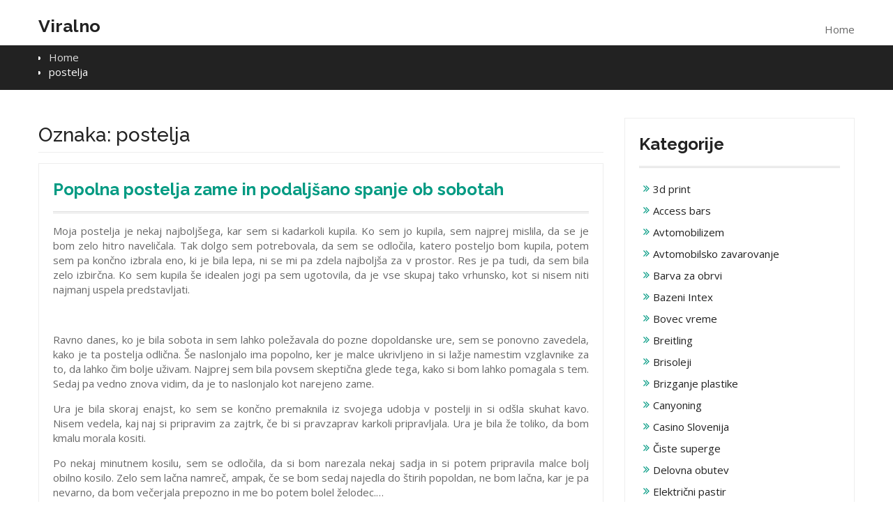

--- FILE ---
content_type: text/html; charset=UTF-8
request_url: https://www.viralno.si/tag/postelja/
body_size: 13758
content:
<!DOCTYPE html>
<html dir="ltr" lang="sl-SI" prefix="og: https://ogp.me/ns#">
<head>
<meta charset="UTF-8">
<meta name="viewport" content="width=device-width, initial-scale=1">
<link rel="profile" href="http://gmpg.org/xfn/11">

<title>postelja</title>

		<!-- All in One SEO 4.9.3 - aioseo.com -->
	<meta name="robots" content="max-image-preview:large" />
	<meta name="keywords" content="izbira postelje,počitek,popolna postelja,postelja,slovenska postelja" />
	<link rel="canonical" href="https://www.viralno.si/tag/postelja/" />
	<meta name="generator" content="All in One SEO (AIOSEO) 4.9.3" />
		<script type="application/ld+json" class="aioseo-schema">
			{"@context":"https:\/\/schema.org","@graph":[{"@type":"BreadcrumbList","@id":"https:\/\/www.viralno.si\/tag\/postelja\/#breadcrumblist","itemListElement":[{"@type":"ListItem","@id":"https:\/\/www.viralno.si#listItem","position":1,"name":"Home","item":"https:\/\/www.viralno.si","nextItem":{"@type":"ListItem","@id":"https:\/\/www.viralno.si\/tag\/postelja\/#listItem","name":"postelja"}},{"@type":"ListItem","@id":"https:\/\/www.viralno.si\/tag\/postelja\/#listItem","position":2,"name":"postelja","previousItem":{"@type":"ListItem","@id":"https:\/\/www.viralno.si#listItem","name":"Home"}}]},{"@type":"CollectionPage","@id":"https:\/\/www.viralno.si\/tag\/postelja\/#collectionpage","url":"https:\/\/www.viralno.si\/tag\/postelja\/","name":"postelja","inLanguage":"sl-SI","isPartOf":{"@id":"https:\/\/www.viralno.si\/#website"},"breadcrumb":{"@id":"https:\/\/www.viralno.si\/tag\/postelja\/#breadcrumblist"}},{"@type":"Organization","@id":"https:\/\/www.viralno.si\/#organization","name":"Viralno","url":"https:\/\/www.viralno.si\/"},{"@type":"WebSite","@id":"https:\/\/www.viralno.si\/#website","url":"https:\/\/www.viralno.si\/","name":"Viralno","inLanguage":"sl-SI","publisher":{"@id":"https:\/\/www.viralno.si\/#organization"}}]}
		</script>
		<!-- All in One SEO -->

<link rel='dns-prefetch' href='//fonts.googleapis.com' />
<link rel="alternate" type="application/rss+xml" title="Viralno &raquo; Vir" href="https://www.viralno.si/feed/" />
<link rel="alternate" type="application/rss+xml" title="Viralno &raquo; Vir komentarjev" href="https://www.viralno.si/comments/feed/" />
<link rel="alternate" type="application/rss+xml" title="Viralno &raquo; postelja Vir oznake" href="https://www.viralno.si/tag/postelja/feed/" />
<style id='wp-img-auto-sizes-contain-inline-css' type='text/css'>
img:is([sizes=auto i],[sizes^="auto," i]){contain-intrinsic-size:3000px 1500px}
/*# sourceURL=wp-img-auto-sizes-contain-inline-css */
</style>
<style id='wp-emoji-styles-inline-css' type='text/css'>

	img.wp-smiley, img.emoji {
		display: inline !important;
		border: none !important;
		box-shadow: none !important;
		height: 1em !important;
		width: 1em !important;
		margin: 0 0.07em !important;
		vertical-align: -0.1em !important;
		background: none !important;
		padding: 0 !important;
	}
/*# sourceURL=wp-emoji-styles-inline-css */
</style>
<style id='wp-block-library-inline-css' type='text/css'>
:root{--wp-block-synced-color:#7a00df;--wp-block-synced-color--rgb:122,0,223;--wp-bound-block-color:var(--wp-block-synced-color);--wp-editor-canvas-background:#ddd;--wp-admin-theme-color:#007cba;--wp-admin-theme-color--rgb:0,124,186;--wp-admin-theme-color-darker-10:#006ba1;--wp-admin-theme-color-darker-10--rgb:0,107,160.5;--wp-admin-theme-color-darker-20:#005a87;--wp-admin-theme-color-darker-20--rgb:0,90,135;--wp-admin-border-width-focus:2px}@media (min-resolution:192dpi){:root{--wp-admin-border-width-focus:1.5px}}.wp-element-button{cursor:pointer}:root .has-very-light-gray-background-color{background-color:#eee}:root .has-very-dark-gray-background-color{background-color:#313131}:root .has-very-light-gray-color{color:#eee}:root .has-very-dark-gray-color{color:#313131}:root .has-vivid-green-cyan-to-vivid-cyan-blue-gradient-background{background:linear-gradient(135deg,#00d084,#0693e3)}:root .has-purple-crush-gradient-background{background:linear-gradient(135deg,#34e2e4,#4721fb 50%,#ab1dfe)}:root .has-hazy-dawn-gradient-background{background:linear-gradient(135deg,#faaca8,#dad0ec)}:root .has-subdued-olive-gradient-background{background:linear-gradient(135deg,#fafae1,#67a671)}:root .has-atomic-cream-gradient-background{background:linear-gradient(135deg,#fdd79a,#004a59)}:root .has-nightshade-gradient-background{background:linear-gradient(135deg,#330968,#31cdcf)}:root .has-midnight-gradient-background{background:linear-gradient(135deg,#020381,#2874fc)}:root{--wp--preset--font-size--normal:16px;--wp--preset--font-size--huge:42px}.has-regular-font-size{font-size:1em}.has-larger-font-size{font-size:2.625em}.has-normal-font-size{font-size:var(--wp--preset--font-size--normal)}.has-huge-font-size{font-size:var(--wp--preset--font-size--huge)}.has-text-align-center{text-align:center}.has-text-align-left{text-align:left}.has-text-align-right{text-align:right}.has-fit-text{white-space:nowrap!important}#end-resizable-editor-section{display:none}.aligncenter{clear:both}.items-justified-left{justify-content:flex-start}.items-justified-center{justify-content:center}.items-justified-right{justify-content:flex-end}.items-justified-space-between{justify-content:space-between}.screen-reader-text{border:0;clip-path:inset(50%);height:1px;margin:-1px;overflow:hidden;padding:0;position:absolute;width:1px;word-wrap:normal!important}.screen-reader-text:focus{background-color:#ddd;clip-path:none;color:#444;display:block;font-size:1em;height:auto;left:5px;line-height:normal;padding:15px 23px 14px;text-decoration:none;top:5px;width:auto;z-index:100000}html :where(.has-border-color){border-style:solid}html :where([style*=border-top-color]){border-top-style:solid}html :where([style*=border-right-color]){border-right-style:solid}html :where([style*=border-bottom-color]){border-bottom-style:solid}html :where([style*=border-left-color]){border-left-style:solid}html :where([style*=border-width]){border-style:solid}html :where([style*=border-top-width]){border-top-style:solid}html :where([style*=border-right-width]){border-right-style:solid}html :where([style*=border-bottom-width]){border-bottom-style:solid}html :where([style*=border-left-width]){border-left-style:solid}html :where(img[class*=wp-image-]){height:auto;max-width:100%}:where(figure){margin:0 0 1em}html :where(.is-position-sticky){--wp-admin--admin-bar--position-offset:var(--wp-admin--admin-bar--height,0px)}@media screen and (max-width:600px){html :where(.is-position-sticky){--wp-admin--admin-bar--position-offset:0px}}

/*# sourceURL=wp-block-library-inline-css */
</style><style id='global-styles-inline-css' type='text/css'>
:root{--wp--preset--aspect-ratio--square: 1;--wp--preset--aspect-ratio--4-3: 4/3;--wp--preset--aspect-ratio--3-4: 3/4;--wp--preset--aspect-ratio--3-2: 3/2;--wp--preset--aspect-ratio--2-3: 2/3;--wp--preset--aspect-ratio--16-9: 16/9;--wp--preset--aspect-ratio--9-16: 9/16;--wp--preset--color--black: #000000;--wp--preset--color--cyan-bluish-gray: #abb8c3;--wp--preset--color--white: #ffffff;--wp--preset--color--pale-pink: #f78da7;--wp--preset--color--vivid-red: #cf2e2e;--wp--preset--color--luminous-vivid-orange: #ff6900;--wp--preset--color--luminous-vivid-amber: #fcb900;--wp--preset--color--light-green-cyan: #7bdcb5;--wp--preset--color--vivid-green-cyan: #00d084;--wp--preset--color--pale-cyan-blue: #8ed1fc;--wp--preset--color--vivid-cyan-blue: #0693e3;--wp--preset--color--vivid-purple: #9b51e0;--wp--preset--gradient--vivid-cyan-blue-to-vivid-purple: linear-gradient(135deg,rgb(6,147,227) 0%,rgb(155,81,224) 100%);--wp--preset--gradient--light-green-cyan-to-vivid-green-cyan: linear-gradient(135deg,rgb(122,220,180) 0%,rgb(0,208,130) 100%);--wp--preset--gradient--luminous-vivid-amber-to-luminous-vivid-orange: linear-gradient(135deg,rgb(252,185,0) 0%,rgb(255,105,0) 100%);--wp--preset--gradient--luminous-vivid-orange-to-vivid-red: linear-gradient(135deg,rgb(255,105,0) 0%,rgb(207,46,46) 100%);--wp--preset--gradient--very-light-gray-to-cyan-bluish-gray: linear-gradient(135deg,rgb(238,238,238) 0%,rgb(169,184,195) 100%);--wp--preset--gradient--cool-to-warm-spectrum: linear-gradient(135deg,rgb(74,234,220) 0%,rgb(151,120,209) 20%,rgb(207,42,186) 40%,rgb(238,44,130) 60%,rgb(251,105,98) 80%,rgb(254,248,76) 100%);--wp--preset--gradient--blush-light-purple: linear-gradient(135deg,rgb(255,206,236) 0%,rgb(152,150,240) 100%);--wp--preset--gradient--blush-bordeaux: linear-gradient(135deg,rgb(254,205,165) 0%,rgb(254,45,45) 50%,rgb(107,0,62) 100%);--wp--preset--gradient--luminous-dusk: linear-gradient(135deg,rgb(255,203,112) 0%,rgb(199,81,192) 50%,rgb(65,88,208) 100%);--wp--preset--gradient--pale-ocean: linear-gradient(135deg,rgb(255,245,203) 0%,rgb(182,227,212) 50%,rgb(51,167,181) 100%);--wp--preset--gradient--electric-grass: linear-gradient(135deg,rgb(202,248,128) 0%,rgb(113,206,126) 100%);--wp--preset--gradient--midnight: linear-gradient(135deg,rgb(2,3,129) 0%,rgb(40,116,252) 100%);--wp--preset--font-size--small: 13px;--wp--preset--font-size--medium: 20px;--wp--preset--font-size--large: 36px;--wp--preset--font-size--x-large: 42px;--wp--preset--spacing--20: 0.44rem;--wp--preset--spacing--30: 0.67rem;--wp--preset--spacing--40: 1rem;--wp--preset--spacing--50: 1.5rem;--wp--preset--spacing--60: 2.25rem;--wp--preset--spacing--70: 3.38rem;--wp--preset--spacing--80: 5.06rem;--wp--preset--shadow--natural: 6px 6px 9px rgba(0, 0, 0, 0.2);--wp--preset--shadow--deep: 12px 12px 50px rgba(0, 0, 0, 0.4);--wp--preset--shadow--sharp: 6px 6px 0px rgba(0, 0, 0, 0.2);--wp--preset--shadow--outlined: 6px 6px 0px -3px rgb(255, 255, 255), 6px 6px rgb(0, 0, 0);--wp--preset--shadow--crisp: 6px 6px 0px rgb(0, 0, 0);}:where(.is-layout-flex){gap: 0.5em;}:where(.is-layout-grid){gap: 0.5em;}body .is-layout-flex{display: flex;}.is-layout-flex{flex-wrap: wrap;align-items: center;}.is-layout-flex > :is(*, div){margin: 0;}body .is-layout-grid{display: grid;}.is-layout-grid > :is(*, div){margin: 0;}:where(.wp-block-columns.is-layout-flex){gap: 2em;}:where(.wp-block-columns.is-layout-grid){gap: 2em;}:where(.wp-block-post-template.is-layout-flex){gap: 1.25em;}:where(.wp-block-post-template.is-layout-grid){gap: 1.25em;}.has-black-color{color: var(--wp--preset--color--black) !important;}.has-cyan-bluish-gray-color{color: var(--wp--preset--color--cyan-bluish-gray) !important;}.has-white-color{color: var(--wp--preset--color--white) !important;}.has-pale-pink-color{color: var(--wp--preset--color--pale-pink) !important;}.has-vivid-red-color{color: var(--wp--preset--color--vivid-red) !important;}.has-luminous-vivid-orange-color{color: var(--wp--preset--color--luminous-vivid-orange) !important;}.has-luminous-vivid-amber-color{color: var(--wp--preset--color--luminous-vivid-amber) !important;}.has-light-green-cyan-color{color: var(--wp--preset--color--light-green-cyan) !important;}.has-vivid-green-cyan-color{color: var(--wp--preset--color--vivid-green-cyan) !important;}.has-pale-cyan-blue-color{color: var(--wp--preset--color--pale-cyan-blue) !important;}.has-vivid-cyan-blue-color{color: var(--wp--preset--color--vivid-cyan-blue) !important;}.has-vivid-purple-color{color: var(--wp--preset--color--vivid-purple) !important;}.has-black-background-color{background-color: var(--wp--preset--color--black) !important;}.has-cyan-bluish-gray-background-color{background-color: var(--wp--preset--color--cyan-bluish-gray) !important;}.has-white-background-color{background-color: var(--wp--preset--color--white) !important;}.has-pale-pink-background-color{background-color: var(--wp--preset--color--pale-pink) !important;}.has-vivid-red-background-color{background-color: var(--wp--preset--color--vivid-red) !important;}.has-luminous-vivid-orange-background-color{background-color: var(--wp--preset--color--luminous-vivid-orange) !important;}.has-luminous-vivid-amber-background-color{background-color: var(--wp--preset--color--luminous-vivid-amber) !important;}.has-light-green-cyan-background-color{background-color: var(--wp--preset--color--light-green-cyan) !important;}.has-vivid-green-cyan-background-color{background-color: var(--wp--preset--color--vivid-green-cyan) !important;}.has-pale-cyan-blue-background-color{background-color: var(--wp--preset--color--pale-cyan-blue) !important;}.has-vivid-cyan-blue-background-color{background-color: var(--wp--preset--color--vivid-cyan-blue) !important;}.has-vivid-purple-background-color{background-color: var(--wp--preset--color--vivid-purple) !important;}.has-black-border-color{border-color: var(--wp--preset--color--black) !important;}.has-cyan-bluish-gray-border-color{border-color: var(--wp--preset--color--cyan-bluish-gray) !important;}.has-white-border-color{border-color: var(--wp--preset--color--white) !important;}.has-pale-pink-border-color{border-color: var(--wp--preset--color--pale-pink) !important;}.has-vivid-red-border-color{border-color: var(--wp--preset--color--vivid-red) !important;}.has-luminous-vivid-orange-border-color{border-color: var(--wp--preset--color--luminous-vivid-orange) !important;}.has-luminous-vivid-amber-border-color{border-color: var(--wp--preset--color--luminous-vivid-amber) !important;}.has-light-green-cyan-border-color{border-color: var(--wp--preset--color--light-green-cyan) !important;}.has-vivid-green-cyan-border-color{border-color: var(--wp--preset--color--vivid-green-cyan) !important;}.has-pale-cyan-blue-border-color{border-color: var(--wp--preset--color--pale-cyan-blue) !important;}.has-vivid-cyan-blue-border-color{border-color: var(--wp--preset--color--vivid-cyan-blue) !important;}.has-vivid-purple-border-color{border-color: var(--wp--preset--color--vivid-purple) !important;}.has-vivid-cyan-blue-to-vivid-purple-gradient-background{background: var(--wp--preset--gradient--vivid-cyan-blue-to-vivid-purple) !important;}.has-light-green-cyan-to-vivid-green-cyan-gradient-background{background: var(--wp--preset--gradient--light-green-cyan-to-vivid-green-cyan) !important;}.has-luminous-vivid-amber-to-luminous-vivid-orange-gradient-background{background: var(--wp--preset--gradient--luminous-vivid-amber-to-luminous-vivid-orange) !important;}.has-luminous-vivid-orange-to-vivid-red-gradient-background{background: var(--wp--preset--gradient--luminous-vivid-orange-to-vivid-red) !important;}.has-very-light-gray-to-cyan-bluish-gray-gradient-background{background: var(--wp--preset--gradient--very-light-gray-to-cyan-bluish-gray) !important;}.has-cool-to-warm-spectrum-gradient-background{background: var(--wp--preset--gradient--cool-to-warm-spectrum) !important;}.has-blush-light-purple-gradient-background{background: var(--wp--preset--gradient--blush-light-purple) !important;}.has-blush-bordeaux-gradient-background{background: var(--wp--preset--gradient--blush-bordeaux) !important;}.has-luminous-dusk-gradient-background{background: var(--wp--preset--gradient--luminous-dusk) !important;}.has-pale-ocean-gradient-background{background: var(--wp--preset--gradient--pale-ocean) !important;}.has-electric-grass-gradient-background{background: var(--wp--preset--gradient--electric-grass) !important;}.has-midnight-gradient-background{background: var(--wp--preset--gradient--midnight) !important;}.has-small-font-size{font-size: var(--wp--preset--font-size--small) !important;}.has-medium-font-size{font-size: var(--wp--preset--font-size--medium) !important;}.has-large-font-size{font-size: var(--wp--preset--font-size--large) !important;}.has-x-large-font-size{font-size: var(--wp--preset--font-size--x-large) !important;}
/*# sourceURL=global-styles-inline-css */
</style>

<style id='classic-theme-styles-inline-css' type='text/css'>
/*! This file is auto-generated */
.wp-block-button__link{color:#fff;background-color:#32373c;border-radius:9999px;box-shadow:none;text-decoration:none;padding:calc(.667em + 2px) calc(1.333em + 2px);font-size:1.125em}.wp-block-file__button{background:#32373c;color:#fff;text-decoration:none}
/*# sourceURL=/wp-includes/css/classic-themes.min.css */
</style>
<link rel='stylesheet' id='business-era-fonts-css' href='https://fonts.googleapis.com/css?family=Open+Sans%3A400%2C700%2C900%2C400italic%2C700italic%2C900italic%7CRaleway%3A400%2C500%2C700%2C900%2C400italic%2C700italic%2C900italic&#038;subset=latin%2Clatin-ext' type='text/css' media='all' />
<link rel='stylesheet' id='font-awesome-css' href='https://www.viralno.si/wp-content/themes/business-era/third-party/font-awesome/css/font-awesome.min.css?ver=4.7.0' type='text/css' media='all' />
<link rel='stylesheet' id='mean-menu-css' href='https://www.viralno.si/wp-content/themes/business-era/third-party/mean-menu/css/meanmenu.min.css?ver=2.0.7' type='text/css' media='all' />
<link rel='stylesheet' id='business-era-style-css' href='https://www.viralno.si/wp-content/themes/business-era/style.css?ver=6.9' type='text/css' media='all' />
<script type="text/javascript" src="https://www.viralno.si/wp-includes/js/jquery/jquery.min.js?ver=3.7.1" id="jquery-core-js"></script>
<script type="text/javascript" src="https://www.viralno.si/wp-includes/js/jquery/jquery-migrate.min.js?ver=3.4.1" id="jquery-migrate-js"></script>
<link rel="https://api.w.org/" href="https://www.viralno.si/wp-json/" /><link rel="alternate" title="JSON" type="application/json" href="https://www.viralno.si/wp-json/wp/v2/tags/3" /><link rel="EditURI" type="application/rsd+xml" title="RSD" href="https://www.viralno.si/xmlrpc.php?rsd" />
<meta name="generator" content="WordPress 6.9" />
               
    <style>
        
        /*for primary color change*/
        button,
        .comment-reply-link,
         a.button, input[type="button"],
         input[type="reset"],
         input[type="submit"],
         .search-box > a,
         .widget_calendar caption,
         .business_era_widget_services .services-item i {
            background: #009a82;
        }


        button:hover,
        .comment-reply-link,
        a.button:hover,
        input[type="button"]:hover,
        input[type="reset"]:hover,
        input[type="submit"]:hover,
        .search-box > a:hover,
        .business_era_widget_social ul li a:hover,
        .top-header .menu-social-menu-container  ul li a:hover,
        #main-slider .pager-box.cycle-pager-active,
        #main-slider .cycle-prev,
        #main-slider .cycle-next,
        #footer-widgets h3.widget-title::after,
        .scrollup:hover,
        .business_era_widget_testimonials #testimonial-slider .cycle-pager .pager-box.cycle-pager-active,
        #mobile-trigger i,
        .scrollup,
        .business-era-twitter-rotator #twitter-slider .cycle-pager .pager-box.cycle-pager-active,
        #sidebar-primary .business-era-twitter-rotator #twitter-slider .cycle-pager .pager-box.cycle-pager-active {
            background-color: #009a82;
        }

        a, a:visited, a:hover, a:focus, a:active,
        .widget-area ul li::before,
        .services-item-title > a,
        a.button:hover,
        input[type="submit"]:hover,
        .business_era_widget_latest_news .latest-news-title > a,
        a.read-more:hover,
        .business_era_widget_latest_news .latest-news-title,
        .business_era_widget_our_team  .our-team-item,
        .business_era_widget_our_team  .our-team-title > a,
        .business_era_widget_portfolio .portfolio-title,
        .business_era_widget_portfolio #filter-list li.active,
        .entry-meta > span::before, 
        .entry-footer > span::before, 
        .single-post-meta > span::before,
        #sidebar-primary .business-era-twitter-rotator.with_bg #twitter-slider article .tweet-caption p a,
        #sidebar-primary .business-era-twitter-rotator.with_bg #twitter-slider article .tweet-meta .time a,
        #sidebar-primary .business-era-twitter-rotator #twitter-slider article .tweet-item-wrap figure i,
        .business-era-twitter-feeds .tweet-item a,
        #footer-widgets .business-era-twitter-rotator.with_bg #twitter-slider article .tweet-caption p a,
        #footer-widgets .business-era-twitter-rotator.with_bg #twitter-slider article .tweet-meta .time a,
        #footer-widgets .business-era-twitter-rotator #twitter-slider article .tweet-item-wrap figure i,
        #footer-widgets .business-era-twitter-feeds .tweet-item a,
        #sidebar-primary .business-era-twitter-feeds .tweet-item .tweet_text a,
        .mean-container a.meanmenu-reveal {
            color: #009a82;
        }

        .comment-navigation .nav-previous,
        .posts-navigation .nav-previous,
        .post-navigation .nav-previous,
        .comment-navigation .nav-next,
        .posts-navigation .nav-next,
        .post-navigation .nav-next,
        #infinite-handle span,
        .comment-navigation .nav-previous:hover,
        .posts-navigation .nav-previous:hover,
        .post-navigation .nav-previous:hover,
        .comment-navigation .nav-next:hover,
        .posts-navigation .nav-next:hover,
        .post-navigation .nav-next:hover,
        #infinite-handle span:hover,
        #nav-icon span,
        a.read-more,
        .business_era_widget_latest_news .latest-news-title:before,
        .business_era_widget_our_team  .our-team-title:before,
        .business_era_widget_portfolio .portfolio-title:before,
        .mean-container .mean-nav,
        .business-era-twitter-rotator #twitter-slider .cycle-next, 
        .business-era-twitter-rotator #twitter-slider .cycle-prev,
        .business_era_widget_testimonials #testimonial-slider .cycle-next, 
        .business_era_widget_testimonials #testimonial-slider .cycle-prev,
        #footer-insta-widgets .feed-container .feed-title,
        #home-page-widget-area .business-era-instagram-feeds .feed-title,
        #sidebar-primary .business-era-instagram-feeds .feed-title,
        #footer-widgets .business-era-instagram-feeds .feed-title,
        .mean-container a.meanmenu-reveal span {
            background: #009a82;
        }

        .nav-links .page-numbers.current,.nav-links a.page-numbers:hover {
            background: #009a82;
            border-color: #009a82 ;
        }

        #home-page-widget-area .widget-title {
            border-left: 4px double #009a82 ;
        }

        #main-slider .cycle-prev:hover,
        #main-slider .cycle-next:hover{
           background-color: #009a82 ;
           border-color: #009a82 ;
        }

        #footer-widgets {
            border-top: 4px solid #009a82 ;
        }

        a.button,
        input[type="submit"],
        a.read-more {
            border:2px solid #009a82 ;
        }

        .main-navigation li a:hover, 
        .main-navigation li.current-menu-item a, 
        .main-navigation li.current_page_item a, 
        .main-navigation li:hover > a{
            border-bottom: 2px solid #009a82 ;   
        }

        .main-navigation ul ul li:hover a {
            border-bottom: 1px solid #009a82 ; 
        }

        .site-title a{
            color: #222222;
        }
        .site-description{
            color: #666666;
        }

        .main-navigation ul li a{
            color: #222222;
        }

        .main-navigation li.current-menu-item:hover li a, 
        .main-navigation li.current_page_item:hover li a{
            color: #222222;
        }

        .main-navigation ul li a:hover,
        .main-navigation li:hover > a,
        .main-navigation li.current-menu-item a, 
        .main-navigation li.current_page_item a,
        .main-navigation li.current-menu-item:hover li:hover a, 
        .main-navigation li.current_page_item:hover li:hover a{
            color: #222222;
        }

        
        .top-header{
            background: #ffffff;
            border-bottom: 1px solid #dddddd;
        }

        .top-header span,
        .top-header .email a,
        .top-header ul li a,
        .top-header .business_era_widget_social ul li a::before{
            color: #686868;
        }

        .top-header .business_era_widget_social ul li a{
            border: 1px solid #686868;
        }

        #footer-widgets{
            background: #2c2c2c;
        }

        #footer-widgets a,
        #footer-widgets span,
        #footer-widgets span a,
        #footer-widgets ul li a,
        #footer-widgets .widget-title,
        .business_era_widget_social ul li a::before{
            color: #dddddd;
        }

        #footer-widgets .widget-title{
            border-bottom: 1px solid #3c3c3c;
        }

        .business_era_widget_social li a{
            border: 1px solid #dddddd;
        }

        #colophon.site-footer{
            background: #333333;
            border-top: 1px solid #5e5b5b;
        }

        #colophon.site-footer,
        #colophon.site-footer a,
        #colophon.site-footer span{
            color: #ffffff;
        }

        a.button, a.read-more, input[type="submit"] {
            color: #fff;
            border: 2px solid #009a82;
        }

        a.button:hover, a.read-more:hover,  input[type="submit"]:hover{
            background: #fff;
            color: #009a82;
        }

        #breadcrumb {
            background: #222222;
            color: #fff;
        }

        #breadcrumb a{
            color: #ddd;
        }
        

    </style>

<link rel='stylesheet' id='remove-style-meta-css' href='https://www.viralno.si/wp-content/plugins/wp-author-date-and-meta-remover/css/entrymetastyle.css?ver=1.0' type='text/css' media='all' />
</head>

<body class="archive tag tag-postelja tag-3 wp-theme-business-era hfeed global-layout-right-sidebar">
<div id="page" class="site">
	<a class="skip-link screen-reader-text" href="#content">Skip to content</a>
	
	<header id="masthead" class="site-header" role="banner">
	
				
		<div class="main-header">
			<div class="container">
				<div class="site-branding">
					
					
																		<h2 class="site-title"><a href="https://www.viralno.si/" rel="home">Viralno</a></h2>
											
																									</div><!-- .site-branding -->
				
			    <div id="main-nav" class="main-navigation clear-fix">
			        <nav id="site-navigation" role="navigation">
						<ul>Home<li><a href="https://www.viralno.si/"></a></li></ul>			        </nav><!-- #site-navigation -->
			    </div> <!-- #main-nav -->
			</div><!-- .container -->
			<div id="responsive-nav" class="responsive-navigation clear-fix"></div>
		</div><!-- .main-header -->
	</header><!-- #masthead -->

    
    
    
<div id="breadcrumb">
	<div class="container">
		<div role="navigation" aria-label="Breadcrumbs" class="business-era breadcrumbs" itemprop="breadcrumb"><ul class="trail-items" itemscope itemtype="http://schema.org/BreadcrumbList"><meta name="numberOfItems" content="2" /><meta name="itemListOrder" content="Ascending" /><li itemprop="itemListElement" itemscope itemtype="http://schema.org/ListItem" class="trail-item trail-begin"><a href="https://www.viralno.si/" rel="home" itemprop="item"><span itemprop="name">Home</span></a><meta itemprop="position" content="1" /></li><li itemprop="itemListElement" itemscope itemtype="http://schema.org/ListItem" class="trail-item trail-end"><span itemprop="item">postelja</span><meta itemprop="position" content="2" /></li></ul></div>	</div><!-- .container -->
</div><!-- #breadcrumb -->

    
	<div id="content" class="site-content"><div class="container"><div class="inner-wrapper">
	<div id="primary" class="content-area">
		<main id="main" class="site-main" role="main">

		
			<header class="page-header">
				<h1 class="page-title">Oznaka: <span>postelja</span></h1>			</header><!-- .page-header -->

			
<article id="post-192" class="post-192 post type-post status-publish format-standard hentry category-postelja tag-izbira-postelje tag-pocitek tag-popolna-postelja tag-postelja">
	<header class="entry-header">
		<h2 class="entry-title"><a href="https://www.viralno.si/popolna-postelja-zame-in-podaljsano-spanje-ob-sobotah/" rel="bookmark">Popolna postelja zame in podaljšano spanje ob sobotah</a></h2>		<div class="entry-meta">
			<span class="posted-on"><a href="https://www.viralno.si/popolna-postelja-zame-in-podaljsano-spanje-ob-sobotah/" rel="bookmark"><time class="entry-date published updated" datetime="2022-06-18T17:56:11+00:00">18 junija, 2022</time></a></span><span class="byline"> <span class="author vcard"><a class="url fn n" href="https://www.viralno.si/author/mihangn-si/">Admin</a></span></span>		</div><!-- .entry-meta -->
			</header><!-- .entry-header -->

	<div class="entry-content">
		
							<p align="justify">Moja postelja je nekaj najbolj&scaron;ega, kar sem si kadarkoli kupila. Ko sem jo kupila, sem najprej mislila, da se je bom zelo hitro naveličala. Tak dolgo sem potrebovala, da sem se odločila, katero posteljo bom kupila, potem sem pa končno izbrala eno, ki je bila lepa, ni se mi pa zdela najbolj&scaron;a za v prostor. Res je pa tudi, da sem bila zelo izbirčna. Ko sem kupila &scaron;e idealen jogi pa sem ugotovila, da je vse skupaj tako vrhunsko, kot si nisem niti najmanj uspela predstavljati.</p>
<p align="justify">&nbsp;</p>
<p align="justify">Ravno danes, ko je bila sobota in sem lahko poležavala do pozne dopoldanske ure, sem se ponovno zavedela, kako je ta postelja odlična. &Scaron;e naslonjalo ima popolno, ker je malce ukrivljeno in si lažje namestim vzglavnike za to, da lahko čim bolje uživam. Najprej sem bila povsem skeptična glede tega, kako si bom lahko pomagala s tem. Sedaj pa vedno znova vidim, da je to naslonjalo kot narejeno zame.</p>
<p align="justify">Ura je bila skoraj enajst, ko sem se končno premaknila iz svojega udobja v postelji in si od&scaron;la skuhat kavo. Nisem vedela, kaj naj si pripravim za zajtrk, če bi si pravzaprav karkoli pripravljala. Ura je bila že toliko, da bom kmalu morala kositi.</p>
<p align="justify">Po nekaj minutnem kosilu, sem se odločila, da si bom narezala nekaj sadja in si potem pripravila malce bolj obilno kosilo. Zelo sem lačna namreč, ampak, če se bom sedaj najedla do &scaron;tirih popoldan, ne bom lačna, kar je pa nevarno, da bom večerjala prepozno in me bo potem bolel želodec.&hellip;</p>			</div><!-- .entry-content -->

	<footer class="entry-footer">
		<span class="cat-links"><a href="https://www.viralno.si/category/postelja/" rel="category tag">Postelja</a></span><span class="tags-links"><a href="https://www.viralno.si/tag/izbira-postelje/" rel="tag">izbira postelje</a>, <a href="https://www.viralno.si/tag/pocitek/" rel="tag">počitek</a>, <a href="https://www.viralno.si/tag/popolna-postelja/" rel="tag">popolna postelja</a>, <a href="https://www.viralno.si/tag/postelja/" rel="tag">postelja</a></span>	</footer><!-- .entry-footer -->
</article><!-- #post-## -->

<article id="post-6" class="post-6 post type-post status-publish format-standard hentry category-postelja tag-postelja tag-slovenska-postelja">
	<header class="entry-header">
		<h2 class="entry-title"><a href="https://www.viralno.si/slovenska-postelja-ima-bogato-ponudbo-posteljnine/" rel="bookmark">Slovenska postelja ima bogato ponudbo posteljnine</a></h2>		<div class="entry-meta">
			<span class="posted-on"><a href="https://www.viralno.si/slovenska-postelja-ima-bogato-ponudbo-posteljnine/" rel="bookmark"><time class="entry-date published" datetime="2017-02-16T22:00:21+00:00">16 februarja, 2017</time><time class="updated" datetime="2024-04-10T00:38:15+00:00">10 aprila, 2024</time></a></span><span class="byline"> <span class="author vcard"><a class="url fn n" href="https://www.viralno.si/author/mihangn-si/">Admin</a></span></span>		</div><!-- .entry-meta -->
			</header><!-- .entry-header -->

	<div class="entry-content">
		
							<p>Ob imenu Slovenska postelja sem vedno najprej pomislil na ponudbo posteljnih okvirjev s posteljnim dnom ter različnih vzmetnic. Niti približno si nisem predstavljal, da imajo tudi bogato izbiro posteljnine. Med brskanjem po spletu sem si ogledal njihovo spletno stran in bil prijetno presenečen, ko sem videl, koliko različnih pregrinjal in odej imajo na voljo. Zasledil sem, da uporabljajo za izdelavo posteljnine v glavnem naravne surovine, kot sta volna in bombaž. Za alergike in astmatike pa imajo pregrinjala, ki so mešanica bombaža in sintetike, ki so alergološko testirana in zelo prilagodljiva površini telesa.</p>
<p>Večina njihovih pregrinjal ponuja možnost uporabe v letnem in zimskem času. Pozimi enostavno spnemo dve letni pregrinjali s spenjači, poleti pa uporabljamo le eno pregrinjalo. Bombaž in volna omogočata naravno odvajanje vlage in tako samodejno uravnavata toploto. Tako se ne more zgoditi, da bi vam bila vaša odeja ali pregrinjalo, ki ste ga kupili v salonu Slovenska postelja, pretoplo ali premrzlo. Za tiste, ki si v zimskem času želijo dodatne toplote, pa svetujejo pregrinjalo iz merino volne, ki bo poskrbelo, da vam bo prijetno toplo tudi, če vaša spalnica ni ogrevana.</p>
<p>Imajo tudi dve vrsti posteljnih nadvložkov, ki ponujajo še dodatno udobje in regulacijo telesne temperature. Obenem pa tudi prispevajo k daljši življenjski dobi vaše vzmetnice. Slovenska postelja ponuja nadvložke, izdelane iz volne ali lateksa različnih debelin in oblečene v pralno bombažno prevleko, ki jo lahko perete celo pri šestdeset stopinjah Celzija. Na vzmetnico pa ga enostavno pritrdite z elastikami. Iz široke ponudbe posteljnine, ki jo ponuja podjetje Slovenska postelja, sem izbral nadvložek iz volne ter pregrinjalo iz merino volne. Moje izkušnje so zelo pozitivne. Sedaj imam vedno tople roke in noge tudi pozimi za razliko od prej, ko sem imel pregrinjalo iz umetnega materiala in nadvložek iz lateksa.&hellip;</p>			</div><!-- .entry-content -->

	<footer class="entry-footer">
		<span class="cat-links"><a href="https://www.viralno.si/category/postelja/" rel="category tag">Postelja</a></span><span class="tags-links"><a href="https://www.viralno.si/tag/postelja/" rel="tag">postelja</a>, <a href="https://www.viralno.si/tag/slovenska-postelja/" rel="tag">Slovenska postelja</a></span>	</footer><!-- .entry-footer -->
</article><!-- #post-## -->

		</main><!-- #main -->
	</div><!-- #primary -->


<aside id="sidebar-primary" class="widget-area sidebar" role="complementary">
	<section id="categories-2" class="widget widget_categories"><h3 class="widget-title">Kategorije</h3>
			<ul>
					<li class="cat-item cat-item-384"><a href="https://www.viralno.si/category/3d-print/">3d print</a>
</li>
	<li class="cat-item cat-item-205"><a href="https://www.viralno.si/category/access-bars/">Access bars</a>
</li>
	<li class="cat-item cat-item-564"><a href="https://www.viralno.si/category/avtomobilizem/">Avtomobilizem</a>
</li>
	<li class="cat-item cat-item-10"><a href="https://www.viralno.si/category/avtomobilsko-zavarovanje/">Avtomobilsko zavarovanje</a>
</li>
	<li class="cat-item cat-item-547"><a href="https://www.viralno.si/category/barva-za-obrvi/">Barva za obrvi</a>
</li>
	<li class="cat-item cat-item-442"><a href="https://www.viralno.si/category/bazeni-intex/">Bazeni Intex</a>
</li>
	<li class="cat-item cat-item-135"><a href="https://www.viralno.si/category/bovec-vreme/">Bovec vreme</a>
</li>
	<li class="cat-item cat-item-255"><a href="https://www.viralno.si/category/breitling/">Breitling</a>
</li>
	<li class="cat-item cat-item-459"><a href="https://www.viralno.si/category/brisoleji/">Brisoleji</a>
</li>
	<li class="cat-item cat-item-265"><a href="https://www.viralno.si/category/brizganje-plastike/">Brizganje plastike</a>
</li>
	<li class="cat-item cat-item-425"><a href="https://www.viralno.si/category/canyoning/">Canyoning</a>
</li>
	<li class="cat-item cat-item-151"><a href="https://www.viralno.si/category/casino-slovenija/">Casino Slovenija</a>
</li>
	<li class="cat-item cat-item-337"><a href="https://www.viralno.si/category/ciste-superge/">Čiste superge</a>
</li>
	<li class="cat-item cat-item-146"><a href="https://www.viralno.si/category/delovna-obutev/">Delovna obutev</a>
</li>
	<li class="cat-item cat-item-173"><a href="https://www.viralno.si/category/elektricni-pastir/">Električni pastir</a>
</li>
	<li class="cat-item cat-item-209"><a href="https://www.viralno.si/category/elektroerozija/">Elektroerozija</a>
</li>
	<li class="cat-item cat-item-477"><a href="https://www.viralno.si/category/embalaza/">Embalaža</a>
</li>
	<li class="cat-item cat-item-493"><a href="https://www.viralno.si/category/foto-stojnica/">Foto stojnica</a>
</li>
	<li class="cat-item cat-item-430"><a href="https://www.viralno.si/category/garazna-vrata/">Garažna vrata</a>
</li>
	<li class="cat-item cat-item-217"><a href="https://www.viralno.si/category/gnojila-za-roze/">Gnojila za rože</a>
</li>
	<li class="cat-item cat-item-569"><a href="https://www.viralno.si/category/gradbeni-odri/">Gradbeni odri</a>
</li>
	<li class="cat-item cat-item-367"><a href="https://www.viralno.si/category/hair-tonic/">Hair tonic</a>
</li>
	<li class="cat-item cat-item-320"><a href="https://www.viralno.si/category/hipnoza/">Hipnoza</a>
</li>
	<li class="cat-item cat-item-343"><a href="https://www.viralno.si/category/hisne-rastline/">Hišne rastline</a>
</li>
	<li class="cat-item cat-item-67"><a href="https://www.viralno.si/category/imunski-sistem/">Imunski sistem</a>
</li>
	<li class="cat-item cat-item-448"><a href="https://www.viralno.si/category/invisalign-cena/">Invisalign cena</a>
</li>
	<li class="cat-item cat-item-76"><a href="https://www.viralno.si/category/jagode/">Jagode</a>
</li>
	<li class="cat-item cat-item-355"><a href="https://www.viralno.si/category/kajak/">Kajak</a>
</li>
	<li class="cat-item cat-item-71"><a href="https://www.viralno.si/category/kapsule/">Kapsule</a>
</li>
	<li class="cat-item cat-item-156"><a href="https://www.viralno.si/category/karitejevo-maslo/">Karitejevo maslo</a>
</li>
	<li class="cat-item cat-item-375"><a href="https://www.viralno.si/category/kava/">Kava</a>
</li>
	<li class="cat-item cat-item-232"><a href="https://www.viralno.si/category/keramika/">Keramika</a>
</li>
	<li class="cat-item cat-item-240"><a href="https://www.viralno.si/category/klicni-center/">Klicni center</a>
</li>
	<li class="cat-item cat-item-361"><a href="https://www.viralno.si/category/kodri/">Kodri</a>
</li>
	<li class="cat-item cat-item-190"><a href="https://www.viralno.si/category/kolagen/">Kolagen</a>
</li>
	<li class="cat-item cat-item-488"><a href="https://www.viralno.si/category/kolonoskopija-s-sedacijo/">Kolonoskopija s sedacijo</a>
</li>
	<li class="cat-item cat-item-15"><a href="https://www.viralno.si/category/kompresijske-nogavice/">Kompresijske nogavice</a>
</li>
	<li class="cat-item cat-item-46"><a href="https://www.viralno.si/category/konopljino-olje/">Konopljino olje</a>
</li>
	<li class="cat-item cat-item-513"><a href="https://www.viralno.si/category/konzervativa-zoba/">Konzervativa zoba</a>
</li>
	<li class="cat-item cat-item-331"><a href="https://www.viralno.si/category/kopalnisko-pohistvo/">Kopalniško pohištvo</a>
</li>
	<li class="cat-item cat-item-453"><a href="https://www.viralno.si/category/koruzna-sejalnica/">Koruzna sejalnica</a>
</li>
	<li class="cat-item cat-item-302"><a href="https://www.viralno.si/category/kosilnica-robotska-z-navigacijo/">Kosilnica robotska z navigacijo</a>
</li>
	<li class="cat-item cat-item-49"><a href="https://www.viralno.si/category/kuhinje/">Kuhinje</a>
</li>
	<li class="cat-item cat-item-59"><a href="https://www.viralno.si/category/kuhinje-po-meri/">Kuhinje po meri</a>
</li>
	<li class="cat-item cat-item-419"><a href="https://www.viralno.si/category/lezisce/">Ležišče</a>
</li>
	<li class="cat-item cat-item-471"><a href="https://www.viralno.si/category/logistika-koper/">Logistika Koper</a>
</li>
	<li class="cat-item cat-item-308"><a href="https://www.viralno.si/category/lov/">Lov</a>
</li>
	<li class="cat-item cat-item-130"><a href="https://www.viralno.si/category/mali-oglasi/">Mali oglasi</a>
</li>
	<li class="cat-item cat-item-575"><a href="https://www.viralno.si/category/marketing-nasveti/">Marketing nasveti</a>
</li>
	<li class="cat-item cat-item-280"><a href="https://www.viralno.si/category/mobilni-operater/">Mobilni operater</a>
</li>
	<li class="cat-item cat-item-465"><a href="https://www.viralno.si/category/moske-zapestnice/">Moške zapestnice</a>
</li>
	<li class="cat-item cat-item-520"><a href="https://www.viralno.si/category/nadstreski-za-avto/">Nadstreški za avto</a>
</li>
	<li class="cat-item cat-item-125"><a href="https://www.viralno.si/category/nakup-stanovanja/">Nakup stanovanja</a>
</li>
	<li class="cat-item cat-item-374"><a href="https://www.viralno.si/category/navticni-tecaji/">Navtični tečaji</a>
</li>
	<li class="cat-item cat-item-534"><a href="https://www.viralno.si/category/nega-obraza/">Nega obraza</a>
</li>
	<li class="cat-item cat-item-527"><a href="https://www.viralno.si/category/nosecnost/">Nosečnost</a>
</li>
	<li class="cat-item cat-item-274"><a href="https://www.viralno.si/category/oleander/">Oleander</a>
</li>
	<li class="cat-item cat-item-227"><a href="https://www.viralno.si/category/opel/">Opel</a>
</li>
	<li class="cat-item cat-item-110"><a href="https://www.viralno.si/category/operacija-vek/">Operacija vek</a>
</li>
	<li class="cat-item cat-item-250"><a href="https://www.viralno.si/category/optika/">Optika</a>
</li>
	<li class="cat-item cat-item-91"><a href="https://www.viralno.si/category/orehovo-olje/">Orehovo olje</a>
</li>
	<li class="cat-item cat-item-18"><a href="https://www.viralno.si/category/oreski/">Oreški</a>
</li>
	<li class="cat-item cat-item-24"><a href="https://www.viralno.si/category/pasovi-za-ure/">Pasovi za ure</a>
</li>
	<li class="cat-item cat-item-581"><a href="https://www.viralno.si/category/peleti-brezice/">Peleti Brežice</a>
</li>
	<li class="cat-item cat-item-52"><a href="https://www.viralno.si/category/pisarniski-stol/">Pisarniški stol</a>
</li>
	<li class="cat-item cat-item-222"><a href="https://www.viralno.si/category/pitna-voda/">Pitna voda</a>
</li>
	<li class="cat-item cat-item-5"><a href="https://www.viralno.si/category/plovila/">Plovila</a>
</li>
	<li class="cat-item cat-item-245"><a href="https://www.viralno.si/category/poloznice/">Položnice</a>
</li>
	<li class="cat-item cat-item-115"><a href="https://www.viralno.si/category/popravilo-telefonov/">Popravilo telefonov</a>
</li>
	<li class="cat-item cat-item-35"><a href="https://www.viralno.si/category/poroka/">Poroka</a>
</li>
	<li class="cat-item cat-item-2"><a href="https://www.viralno.si/category/postelja/">Postelja</a>
</li>
	<li class="cat-item cat-item-166"><a href="https://www.viralno.si/category/prodaja-plovil/">Prodaja plovil</a>
</li>
	<li class="cat-item cat-item-96"><a href="https://www.viralno.si/category/registracija-plovil/">Registracija plovil</a>
</li>
	<li class="cat-item cat-item-269"><a href="https://www.viralno.si/category/reklamni-tisk/">Reklamni tisk</a>
</li>
	<li class="cat-item cat-item-27"><a href="https://www.viralno.si/category/rent-a-car/">Rent a car</a>
</li>
	<li class="cat-item cat-item-195"><a href="https://www.viralno.si/category/restavracije-izola/">Restavracije Izola</a>
</li>
	<li class="cat-item cat-item-88"><a href="https://www.viralno.si/category/sencila/">Senčila</a>
</li>
	<li class="cat-item cat-item-39"><a href="https://www.viralno.si/category/serum-za-rast-trepalnic/">Serum za rast trepalnic</a>
</li>
	<li class="cat-item cat-item-55"><a href="https://www.viralno.si/category/sladkor-v-krvi/">Sladkor v krvi</a>
</li>
	<li class="cat-item cat-item-382"><a href="https://www.viralno.si/category/slusni-aparat/">Slušni aparat</a>
</li>
	<li class="cat-item cat-item-314"><a href="https://www.viralno.si/category/smrad-v-kopalnici/">Smrad v kopalnici</a>
</li>
	<li class="cat-item cat-item-213"><a href="https://www.viralno.si/category/smucanje/">Smučanje</a>
</li>
	<li class="cat-item cat-item-42"><a href="https://www.viralno.si/category/snegolovi/">Snegolovi</a>
</li>
	<li class="cat-item cat-item-483"><a href="https://www.viralno.si/category/sodni-prevod/">Sodni prevod</a>
</li>
	<li class="cat-item cat-item-101"><a href="https://www.viralno.si/category/sodni-prevodi/">Sodni prevodi</a>
</li>
	<li class="cat-item cat-item-325"><a href="https://www.viralno.si/category/stanovanje-na-obali/">Stanovanje na Obali</a>
</li>
	<li class="cat-item cat-item-349"><a href="https://www.viralno.si/category/stenski-koledarji/">Stenski koledarji</a>
</li>
	<li class="cat-item cat-item-291"><a href="https://www.viralno.si/category/stresna-kritina/">Strešna kritina</a>
</li>
	<li class="cat-item cat-item-260"><a href="https://www.viralno.si/category/svetilke/">Svetilke</a>
</li>
	<li class="cat-item cat-item-185"><a href="https://www.viralno.si/category/tecaj-za-voditelja-colna/">Tečaj za voditelja čolna</a>
</li>
	<li class="cat-item cat-item-285"><a href="https://www.viralno.si/category/telovadba/">Telovadba</a>
</li>
	<li class="cat-item cat-item-106"><a href="https://www.viralno.si/category/tenda/">Tenda</a>
</li>
	<li class="cat-item cat-item-31"><a href="https://www.viralno.si/category/tende/">Tende</a>
</li>
	<li class="cat-item cat-item-161"><a href="https://www.viralno.si/category/termoizolacija/">Termoizolacija</a>
</li>
	<li class="cat-item cat-item-62"><a href="https://www.viralno.si/category/toplotna-crpalka/">Toplotna črpalka</a>
</li>
	<li class="cat-item cat-item-373"><a href="https://www.viralno.si/category/toplotne-crpalke/">Toplotne črpalke</a>
</li>
	<li class="cat-item cat-item-140"><a href="https://www.viralno.si/category/tunike/">Tunike</a>
</li>
	<li class="cat-item cat-item-1"><a href="https://www.viralno.si/category/uncategorized/">Uncategorized</a>
</li>
	<li class="cat-item cat-item-586"><a href="https://www.viralno.si/category/vhodna-vrata/">Vhodna vrata</a>
</li>
	<li class="cat-item cat-item-296"><a href="https://www.viralno.si/category/vipava-valley/">Vipava valley</a>
</li>
	<li class="cat-item cat-item-83"><a href="https://www.viralno.si/category/visinske-sobe/">Višinske sobe</a>
</li>
	<li class="cat-item cat-item-436"><a href="https://www.viralno.si/category/visinsko-obzagovanje-dreves/">Višinsko obžagovanje dreves</a>
</li>
	<li class="cat-item cat-item-170"><a href="https://www.viralno.si/category/vitamin-c/">Vitamin c</a>
</li>
	<li class="cat-item cat-item-120"><a href="https://www.viralno.si/category/vrascen-noht/">Vraščen noht</a>
</li>
	<li class="cat-item cat-item-500"><a href="https://www.viralno.si/category/zakonsko-svetovanje/">Zakonsko svetovanje</a>
</li>
	<li class="cat-item cat-item-376"><a href="https://www.viralno.si/category/zavarovanje-avto/">Zavarovanje avto</a>
</li>
	<li class="cat-item cat-item-541"><a href="https://www.viralno.si/category/zdravje/">Zdravje</a>
</li>
	<li class="cat-item cat-item-559"><a href="https://www.viralno.si/category/zdravljenje-zoba/">Zdravljenje zoba</a>
</li>
	<li class="cat-item cat-item-377"><a href="https://www.viralno.si/category/znaki-sladkorne-bolezni/">Znaki sladkorne bolezni</a>
</li>
	<li class="cat-item cat-item-200"><a href="https://www.viralno.si/category/zobozdravnik-koroska/">Zobozdravnik Koroška</a>
</li>
	<li class="cat-item cat-item-553"><a href="https://www.viralno.si/category/zpiz/">Zpiz</a>
</li>
	<li class="cat-item cat-item-383"><a href="https://www.viralno.si/category/zunanji-fitnes-za-doma/">Zunanji fitnes za doma</a>
</li>
	<li class="cat-item cat-item-507"><a href="https://www.viralno.si/category/zunanji-masazni-bazeni/">Zunanji masažni bazeni</a>
</li>
			</ul>

			</section><section id="tag_cloud-2" class="widget widget_tag_cloud"><h3 class="widget-title">Oznake</h3><div class="tagcloud"><a href="https://www.viralno.si/tag/3d-print/" class="tag-cloud-link tag-link-414 tag-link-position-1" style="font-size: 8pt;" aria-label="3D print (1 predmet)">3D print</a>
<a href="https://www.viralno.si/tag/3d-tiskanje/" class="tag-cloud-link tag-link-415 tag-link-position-2" style="font-size: 8pt;" aria-label="3D tiskanje (1 predmet)">3D tiskanje</a>
<a href="https://www.viralno.si/tag/avto-zavarovanej/" class="tag-cloud-link tag-link-393 tag-link-position-3" style="font-size: 8pt;" aria-label="avto zavarovanej (1 predmet)">avto zavarovanej</a>
<a href="https://www.viralno.si/tag/bovec/" class="tag-cloud-link tag-link-136 tag-link-position-4" style="font-size: 16.4pt;" aria-label="bovec (2 predmeta)">bovec</a>
<a href="https://www.viralno.si/tag/drevesa/" class="tag-cloud-link tag-link-437 tag-link-position-5" style="font-size: 8pt;" aria-label="drevesa (1 predmet)">drevesa</a>
<a href="https://www.viralno.si/tag/fitnes-oprema/" class="tag-cloud-link tag-link-410 tag-link-position-6" style="font-size: 8pt;" aria-label="fitnes oprema (1 predmet)">fitnes oprema</a>
<a href="https://www.viralno.si/tag/imunski-sistem/" class="tag-cloud-link tag-link-68 tag-link-position-7" style="font-size: 22pt;" aria-label="imunski sistem (3 predmeti)">imunski sistem</a>
<a href="https://www.viralno.si/tag/investicija-v-toplotne-crpalke/" class="tag-cloud-link tag-link-400 tag-link-position-8" style="font-size: 8pt;" aria-label="investicija v toplotne črpalke (1 predmet)">investicija v toplotne črpalke</a>
<a href="https://www.viralno.si/tag/jadranje/" class="tag-cloud-link tag-link-189 tag-link-position-9" style="font-size: 16.4pt;" aria-label="jadranje (2 predmeta)">jadranje</a>
<a href="https://www.viralno.si/tag/kasko-zavarovanje/" class="tag-cloud-link tag-link-394 tag-link-position-10" style="font-size: 8pt;" aria-label="kasko zavarovanje (1 predmet)">kasko zavarovanje</a>
<a href="https://www.viralno.si/tag/keramika/" class="tag-cloud-link tag-link-235 tag-link-position-11" style="font-size: 16.4pt;" aria-label="keramika (2 predmeta)">keramika</a>
<a href="https://www.viralno.si/tag/kuhinja/" class="tag-cloud-link tag-link-50 tag-link-position-12" style="font-size: 16.4pt;" aria-label="kuhinja (2 predmeta)">kuhinja</a>
<a href="https://www.viralno.si/tag/kuhinje/" class="tag-cloud-link tag-link-51 tag-link-position-13" style="font-size: 16.4pt;" aria-label="kuhinje (2 predmeta)">kuhinje</a>
<a href="https://www.viralno.si/tag/materiali-za-garazna-vrata/" class="tag-cloud-link tag-link-434 tag-link-position-14" style="font-size: 8pt;" aria-label="materiali za garažna vrata (1 predmet)">materiali za garažna vrata</a>
<a href="https://www.viralno.si/tag/navticni-tecaji/" class="tag-cloud-link tag-link-398 tag-link-position-15" style="font-size: 8pt;" aria-label="navtični tečaji (1 predmet)">navtični tečaji</a>
<a href="https://www.viralno.si/tag/obrezovanje-dreves/" class="tag-cloud-link tag-link-438 tag-link-position-16" style="font-size: 8pt;" aria-label="obrezovanje dreves (1 predmet)">obrezovanje dreves</a>
<a href="https://www.viralno.si/tag/ogrevanje-doma/" class="tag-cloud-link tag-link-401 tag-link-position-17" style="font-size: 8pt;" aria-label="ogrevanje doma (1 predmet)">ogrevanje doma</a>
<a href="https://www.viralno.si/tag/parcelne-meje/" class="tag-cloud-link tag-link-439 tag-link-position-18" style="font-size: 8pt;" aria-label="parcelne meje (1 predmet)">parcelne meje</a>
<a href="https://www.viralno.si/tag/plovila/" class="tag-cloud-link tag-link-97 tag-link-position-19" style="font-size: 16.4pt;" aria-label="plovila (2 predmeta)">plovila</a>
<a href="https://www.viralno.si/tag/podjetje/" class="tag-cloud-link tag-link-404 tag-link-position-20" style="font-size: 8pt;" aria-label="podjetje (1 predmet)">podjetje</a>
<a href="https://www.viralno.si/tag/postelja/" class="tag-cloud-link tag-link-3 tag-link-position-21" style="font-size: 16.4pt;" aria-label="postelja (2 predmeta)">postelja</a>
<a href="https://www.viralno.si/tag/poskodba-avta/" class="tag-cloud-link tag-link-395 tag-link-position-22" style="font-size: 8pt;" aria-label="poškodba avta (1 predmet)">poškodba avta</a>
<a href="https://www.viralno.si/tag/prenova-doma/" class="tag-cloud-link tag-link-435 tag-link-position-23" style="font-size: 16.4pt;" aria-label="prenova doma (2 predmeta)">prenova doma</a>
<a href="https://www.viralno.si/tag/prihranek-pri-fitnesu/" class="tag-cloud-link tag-link-411 tag-link-position-24" style="font-size: 8pt;" aria-label="prihranek pri fitnesu (1 predmet)">prihranek pri fitnesu</a>
<a href="https://www.viralno.si/tag/prodaja-slusnih-aparatov/" class="tag-cloud-link tag-link-405 tag-link-position-25" style="font-size: 8pt;" aria-label="prodaja slušnih aparatov (1 predmet)">prodaja slušnih aparatov</a>
<a href="https://www.viralno.si/tag/prosti-cas/" class="tag-cloud-link tag-link-399 tag-link-position-26" style="font-size: 8pt;" aria-label="prosti čas (1 predmet)">prosti čas</a>
<a href="https://www.viralno.si/tag/selitev-na-obalo/" class="tag-cloud-link tag-link-328 tag-link-position-27" style="font-size: 16.4pt;" aria-label="selitev na obalo (2 predmeta)">selitev na obalo</a>
<a href="https://www.viralno.si/tag/sladkorna-bolezen/" class="tag-cloud-link tag-link-58 tag-link-position-28" style="font-size: 16.4pt;" aria-label="sladkorna bolezen (2 predmeta)">sladkorna bolezen</a>
<a href="https://www.viralno.si/tag/slusni-aparati/" class="tag-cloud-link tag-link-406 tag-link-position-29" style="font-size: 8pt;" aria-label="slušni aparati (1 predmet)">slušni aparati</a>
<a href="https://www.viralno.si/tag/slusni-aparati-v-sloveniji/" class="tag-cloud-link tag-link-407 tag-link-position-30" style="font-size: 8pt;" aria-label="slušni aparati v Sloveniji (1 predmet)">slušni aparati v Sloveniji</a>
<a href="https://www.viralno.si/tag/smucanje/" class="tag-cloud-link tag-link-131 tag-link-position-31" style="font-size: 16.4pt;" aria-label="smučanje (2 predmeta)">smučanje</a>
<a href="https://www.viralno.si/tag/stenska-keramika/" class="tag-cloud-link tag-link-391 tag-link-position-32" style="font-size: 8pt;" aria-label="stenska keramika (1 predmet)">stenska keramika</a>
<a href="https://www.viralno.si/tag/streha/" class="tag-cloud-link tag-link-45 tag-link-position-33" style="font-size: 16.4pt;" aria-label="streha (2 predmeta)">streha</a>
<a href="https://www.viralno.si/tag/talna-keramika/" class="tag-cloud-link tag-link-392 tag-link-position-34" style="font-size: 8pt;" aria-label="talna keramika (1 predmet)">talna keramika</a>
<a href="https://www.viralno.si/tag/telovadba-doma/" class="tag-cloud-link tag-link-412 tag-link-position-35" style="font-size: 8pt;" aria-label="telovadba doma (1 predmet)">telovadba doma</a>
<a href="https://www.viralno.si/tag/tenda/" class="tag-cloud-link tag-link-33 tag-link-position-36" style="font-size: 16.4pt;" aria-label="tenda (2 predmeta)">tenda</a>
<a href="https://www.viralno.si/tag/toplotne-crpalke/" class="tag-cloud-link tag-link-402 tag-link-position-37" style="font-size: 8pt;" aria-label="toplotne črpalke (1 predmet)">toplotne črpalke</a>
<a href="https://www.viralno.si/tag/uvoz-slusnih-aparatov/" class="tag-cloud-link tag-link-408 tag-link-position-38" style="font-size: 8pt;" aria-label="uvoz slušnih aparatov (1 predmet)">uvoz slušnih aparatov</a>
<a href="https://www.viralno.si/tag/visinsko-obzagovanje/" class="tag-cloud-link tag-link-440 tag-link-position-39" style="font-size: 8pt;" aria-label="višinsko obžagovanje (1 predmet)">višinsko obžagovanje</a>
<a href="https://www.viralno.si/tag/zavarovanje-avto/" class="tag-cloud-link tag-link-396 tag-link-position-40" style="font-size: 8pt;" aria-label="zavarovanje avto (1 predmet)">zavarovanje avto</a>
<a href="https://www.viralno.si/tag/zdravje/" class="tag-cloud-link tag-link-70 tag-link-position-41" style="font-size: 16.4pt;" aria-label="zdravje (2 predmeta)">zdravje</a>
<a href="https://www.viralno.si/tag/zmanjsanje-stroskov-ogrevanja/" class="tag-cloud-link tag-link-403 tag-link-position-42" style="font-size: 8pt;" aria-label="zmanjšanje stroškov ogrevanja (1 predmet)">zmanjšanje stroškov ogrevanja</a>
<a href="https://www.viralno.si/tag/zunanji-fitnes-za-doma/" class="tag-cloud-link tag-link-413 tag-link-position-43" style="font-size: 8pt;" aria-label="zunanji fitnes za doma (1 predmet)">zunanji fitnes za doma</a>
<a href="https://www.viralno.si/tag/sola-jadranja/" class="tag-cloud-link tag-link-397 tag-link-position-44" style="font-size: 8pt;" aria-label="šola jadranja (1 predmet)">šola jadranja</a>
<a href="https://www.viralno.si/tag/sport-doma/" class="tag-cloud-link tag-link-409 tag-link-position-45" style="font-size: 8pt;" aria-label="šport doma (1 predmet)">šport doma</a></div>
</section></aside><!-- #secondary -->
</div><!-- .inner-wrapper --></div><!-- .container --></div><!-- #content -->
	
	<footer id="colophon" class="site-footer" role="contentinfo">
		<div class="container">
										<div class="copyright">
					Copyright &copy; All rights reserved.				</div><!-- .copyright -->
			
			 

	    <div class="site-info">
            Business Era by <a href="https://www.prodesigns.com/" rel="designer" target="_blank">ProDesigns</a>	    </div><!-- .site-info -->
        
    	
		</div><!-- .container -->
	</footer><!-- #colophon -->
</div><!-- #page -->

<script type="speculationrules">
{"prefetch":[{"source":"document","where":{"and":[{"href_matches":"/*"},{"not":{"href_matches":["/wp-*.php","/wp-admin/*","/wp-content/uploads/*","/wp-content/*","/wp-content/plugins/*","/wp-content/themes/business-era/*","/*\\?(.+)"]}},{"not":{"selector_matches":"a[rel~=\"nofollow\"]"}},{"not":{"selector_matches":".no-prefetch, .no-prefetch a"}}]},"eagerness":"conservative"}]}
</script>
<a href="#page" class="scrollup" id="btn-scrollup"><i class="fa fa-angle-up"></i></a><script type="text/javascript" src="https://www.viralno.si/wp-content/themes/business-era/third-party/cycle2/js/jquery.cycle2.min.js?ver=2.1.6" id="jquery-cycle2-js"></script>
<script type="text/javascript" src="https://www.viralno.si/wp-content/themes/business-era/js/navigation.js?ver=20151215" id="business-era-navigation-js"></script>
<script type="text/javascript" src="https://www.viralno.si/wp-content/themes/business-era/js/skip-link-focus-fix.js?ver=20151215" id="business-era-skip-link-focus-fix-js"></script>
<script type="text/javascript" src="https://www.viralno.si/wp-content/themes/business-era/third-party/mean-menu/js/jquery.meanmenu.min.js?ver=2.0.8" id="mean-menu-js"></script>
<script type="text/javascript" src="https://www.viralno.si/wp-content/themes/business-era/js/custom.js?ver=1.0.5" id="business-era-custom-js"></script>
<script id="wp-emoji-settings" type="application/json">
{"baseUrl":"https://s.w.org/images/core/emoji/17.0.2/72x72/","ext":".png","svgUrl":"https://s.w.org/images/core/emoji/17.0.2/svg/","svgExt":".svg","source":{"concatemoji":"https://www.viralno.si/wp-includes/js/wp-emoji-release.min.js?ver=6.9"}}
</script>
<script type="module">
/* <![CDATA[ */
/*! This file is auto-generated */
const a=JSON.parse(document.getElementById("wp-emoji-settings").textContent),o=(window._wpemojiSettings=a,"wpEmojiSettingsSupports"),s=["flag","emoji"];function i(e){try{var t={supportTests:e,timestamp:(new Date).valueOf()};sessionStorage.setItem(o,JSON.stringify(t))}catch(e){}}function c(e,t,n){e.clearRect(0,0,e.canvas.width,e.canvas.height),e.fillText(t,0,0);t=new Uint32Array(e.getImageData(0,0,e.canvas.width,e.canvas.height).data);e.clearRect(0,0,e.canvas.width,e.canvas.height),e.fillText(n,0,0);const a=new Uint32Array(e.getImageData(0,0,e.canvas.width,e.canvas.height).data);return t.every((e,t)=>e===a[t])}function p(e,t){e.clearRect(0,0,e.canvas.width,e.canvas.height),e.fillText(t,0,0);var n=e.getImageData(16,16,1,1);for(let e=0;e<n.data.length;e++)if(0!==n.data[e])return!1;return!0}function u(e,t,n,a){switch(t){case"flag":return n(e,"\ud83c\udff3\ufe0f\u200d\u26a7\ufe0f","\ud83c\udff3\ufe0f\u200b\u26a7\ufe0f")?!1:!n(e,"\ud83c\udde8\ud83c\uddf6","\ud83c\udde8\u200b\ud83c\uddf6")&&!n(e,"\ud83c\udff4\udb40\udc67\udb40\udc62\udb40\udc65\udb40\udc6e\udb40\udc67\udb40\udc7f","\ud83c\udff4\u200b\udb40\udc67\u200b\udb40\udc62\u200b\udb40\udc65\u200b\udb40\udc6e\u200b\udb40\udc67\u200b\udb40\udc7f");case"emoji":return!a(e,"\ud83e\u1fac8")}return!1}function f(e,t,n,a){let r;const o=(r="undefined"!=typeof WorkerGlobalScope&&self instanceof WorkerGlobalScope?new OffscreenCanvas(300,150):document.createElement("canvas")).getContext("2d",{willReadFrequently:!0}),s=(o.textBaseline="top",o.font="600 32px Arial",{});return e.forEach(e=>{s[e]=t(o,e,n,a)}),s}function r(e){var t=document.createElement("script");t.src=e,t.defer=!0,document.head.appendChild(t)}a.supports={everything:!0,everythingExceptFlag:!0},new Promise(t=>{let n=function(){try{var e=JSON.parse(sessionStorage.getItem(o));if("object"==typeof e&&"number"==typeof e.timestamp&&(new Date).valueOf()<e.timestamp+604800&&"object"==typeof e.supportTests)return e.supportTests}catch(e){}return null}();if(!n){if("undefined"!=typeof Worker&&"undefined"!=typeof OffscreenCanvas&&"undefined"!=typeof URL&&URL.createObjectURL&&"undefined"!=typeof Blob)try{var e="postMessage("+f.toString()+"("+[JSON.stringify(s),u.toString(),c.toString(),p.toString()].join(",")+"));",a=new Blob([e],{type:"text/javascript"});const r=new Worker(URL.createObjectURL(a),{name:"wpTestEmojiSupports"});return void(r.onmessage=e=>{i(n=e.data),r.terminate(),t(n)})}catch(e){}i(n=f(s,u,c,p))}t(n)}).then(e=>{for(const n in e)a.supports[n]=e[n],a.supports.everything=a.supports.everything&&a.supports[n],"flag"!==n&&(a.supports.everythingExceptFlag=a.supports.everythingExceptFlag&&a.supports[n]);var t;a.supports.everythingExceptFlag=a.supports.everythingExceptFlag&&!a.supports.flag,a.supports.everything||((t=a.source||{}).concatemoji?r(t.concatemoji):t.wpemoji&&t.twemoji&&(r(t.twemoji),r(t.wpemoji)))});
//# sourceURL=https://www.viralno.si/wp-includes/js/wp-emoji-loader.min.js
/* ]]> */
</script>
</body>
</html>
